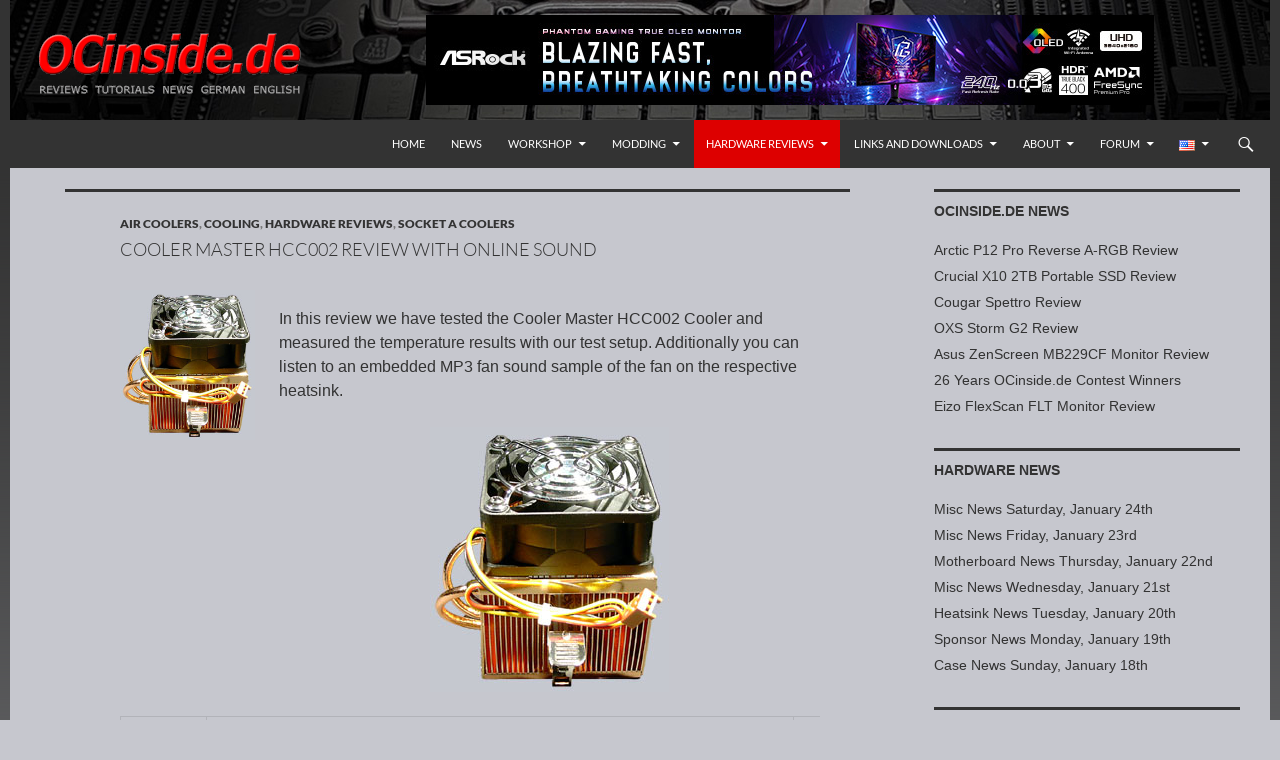

--- FILE ---
content_type: text/html; charset=UTF-8
request_url: https://www.ocinside.de/review/fan_coolermaster_hhc001/
body_size: 11980
content:
<!DOCTYPE html>
<!--[if IE 7]>
<html class="ie ie7" lang="en-US">
<![endif]-->
<!--[if IE 8]>
<html class="ie ie8" lang="en-US">
<![endif]-->
<!--[if !(IE 7) & !(IE 8)]><!-->
<html lang="en-US">
<!--<![endif]-->
<head>
	<meta charset="UTF-8">
	<meta name="viewport" content="width=device-width">
	<title>Cooler Master HCC002 Review with online sound</title>
	<link rel="shortcut icon" href="https://www.ocinside.de/media/themes/ocinside/favicon.ico" />
	<link rel="apple-touch-icon" href="https://www.ocinside.de/media/themes/ocinside/apple-icon-60x60.png">
	<link rel="apple-touch-icon" sizes="76x76" href="https://www.ocinside.de/media/themes/ocinside/apple-icon-76x76.png">
	<link rel="apple-touch-icon" sizes="120x120" href="https://www.ocinside.de/media/themes/ocinside/apple-icon-120x120.png">
	<link rel="apple-touch-icon" sizes="152x152" href="https://www.ocinside.de/media/themes/ocinside/apple-icon-152x152.png">
	<link rel="apple-touch-icon-precomposed" href="https://www.ocinside.de/media/themes/ocinside/apple-touch-icon-precomposed.png">
	<meta property="og:image" content="https://www.ocinside.de/media/uploads/coolermaster_hhc001.jpg" />
	<!--[if lt IE 9]>
	<script src="https://www.ocinside.de/media/themes/twentyfourteen/js/html5.js"></script>
	<![endif]-->
	<meta name='robots' content='max-image-preview:large' />
<link rel="alternate" type="application/rss+xml" title="Redaktion ocinside.de PC Hardware Portal International &raquo; Feed" href="https://www.ocinside.de/en/feed/" />
<style id='wp-img-auto-sizes-contain-inline-css' type='text/css'>
img:is([sizes=auto i],[sizes^="auto," i]){contain-intrinsic-size:3000px 1500px}
/*# sourceURL=wp-img-auto-sizes-contain-inline-css */
</style>
<link rel='stylesheet' id='twentyfourteen-style-css' href='https://www.ocinside.de/media/themes/ocinside/style.css?ver=1761966862' type='text/css' media='all' />
<link rel='stylesheet' id='wp-block-library-css' href='https://www.ocinside.de/wp-includes/css/dist/block-library/style.min.css?ver=6.9' type='text/css' media='all' />
<style id='global-styles-inline-css' type='text/css'>
:root{--wp--preset--aspect-ratio--square: 1;--wp--preset--aspect-ratio--4-3: 4/3;--wp--preset--aspect-ratio--3-4: 3/4;--wp--preset--aspect-ratio--3-2: 3/2;--wp--preset--aspect-ratio--2-3: 2/3;--wp--preset--aspect-ratio--16-9: 16/9;--wp--preset--aspect-ratio--9-16: 9/16;--wp--preset--color--black: #000;--wp--preset--color--cyan-bluish-gray: #abb8c3;--wp--preset--color--white: #fff;--wp--preset--color--pale-pink: #f78da7;--wp--preset--color--vivid-red: #cf2e2e;--wp--preset--color--luminous-vivid-orange: #ff6900;--wp--preset--color--luminous-vivid-amber: #fcb900;--wp--preset--color--light-green-cyan: #7bdcb5;--wp--preset--color--vivid-green-cyan: #00d084;--wp--preset--color--pale-cyan-blue: #8ed1fc;--wp--preset--color--vivid-cyan-blue: #0693e3;--wp--preset--color--vivid-purple: #9b51e0;--wp--preset--color--green: #24890d;--wp--preset--color--dark-gray: #2b2b2b;--wp--preset--color--medium-gray: #767676;--wp--preset--color--light-gray: #f5f5f5;--wp--preset--gradient--vivid-cyan-blue-to-vivid-purple: linear-gradient(135deg,rgb(6,147,227) 0%,rgb(155,81,224) 100%);--wp--preset--gradient--light-green-cyan-to-vivid-green-cyan: linear-gradient(135deg,rgb(122,220,180) 0%,rgb(0,208,130) 100%);--wp--preset--gradient--luminous-vivid-amber-to-luminous-vivid-orange: linear-gradient(135deg,rgb(252,185,0) 0%,rgb(255,105,0) 100%);--wp--preset--gradient--luminous-vivid-orange-to-vivid-red: linear-gradient(135deg,rgb(255,105,0) 0%,rgb(207,46,46) 100%);--wp--preset--gradient--very-light-gray-to-cyan-bluish-gray: linear-gradient(135deg,rgb(238,238,238) 0%,rgb(169,184,195) 100%);--wp--preset--gradient--cool-to-warm-spectrum: linear-gradient(135deg,rgb(74,234,220) 0%,rgb(151,120,209) 20%,rgb(207,42,186) 40%,rgb(238,44,130) 60%,rgb(251,105,98) 80%,rgb(254,248,76) 100%);--wp--preset--gradient--blush-light-purple: linear-gradient(135deg,rgb(255,206,236) 0%,rgb(152,150,240) 100%);--wp--preset--gradient--blush-bordeaux: linear-gradient(135deg,rgb(254,205,165) 0%,rgb(254,45,45) 50%,rgb(107,0,62) 100%);--wp--preset--gradient--luminous-dusk: linear-gradient(135deg,rgb(255,203,112) 0%,rgb(199,81,192) 50%,rgb(65,88,208) 100%);--wp--preset--gradient--pale-ocean: linear-gradient(135deg,rgb(255,245,203) 0%,rgb(182,227,212) 50%,rgb(51,167,181) 100%);--wp--preset--gradient--electric-grass: linear-gradient(135deg,rgb(202,248,128) 0%,rgb(113,206,126) 100%);--wp--preset--gradient--midnight: linear-gradient(135deg,rgb(2,3,129) 0%,rgb(40,116,252) 100%);--wp--preset--font-size--small: 13px;--wp--preset--font-size--medium: 20px;--wp--preset--font-size--large: 36px;--wp--preset--font-size--x-large: 42px;--wp--preset--spacing--20: 0.44rem;--wp--preset--spacing--30: 0.67rem;--wp--preset--spacing--40: 1rem;--wp--preset--spacing--50: 1.5rem;--wp--preset--spacing--60: 2.25rem;--wp--preset--spacing--70: 3.38rem;--wp--preset--spacing--80: 5.06rem;--wp--preset--shadow--natural: 6px 6px 9px rgba(0, 0, 0, 0.2);--wp--preset--shadow--deep: 12px 12px 50px rgba(0, 0, 0, 0.4);--wp--preset--shadow--sharp: 6px 6px 0px rgba(0, 0, 0, 0.2);--wp--preset--shadow--outlined: 6px 6px 0px -3px rgb(255, 255, 255), 6px 6px rgb(0, 0, 0);--wp--preset--shadow--crisp: 6px 6px 0px rgb(0, 0, 0);}:where(.is-layout-flex){gap: 0.5em;}:where(.is-layout-grid){gap: 0.5em;}body .is-layout-flex{display: flex;}.is-layout-flex{flex-wrap: wrap;align-items: center;}.is-layout-flex > :is(*, div){margin: 0;}body .is-layout-grid{display: grid;}.is-layout-grid > :is(*, div){margin: 0;}:where(.wp-block-columns.is-layout-flex){gap: 2em;}:where(.wp-block-columns.is-layout-grid){gap: 2em;}:where(.wp-block-post-template.is-layout-flex){gap: 1.25em;}:where(.wp-block-post-template.is-layout-grid){gap: 1.25em;}.has-black-color{color: var(--wp--preset--color--black) !important;}.has-cyan-bluish-gray-color{color: var(--wp--preset--color--cyan-bluish-gray) !important;}.has-white-color{color: var(--wp--preset--color--white) !important;}.has-pale-pink-color{color: var(--wp--preset--color--pale-pink) !important;}.has-vivid-red-color{color: var(--wp--preset--color--vivid-red) !important;}.has-luminous-vivid-orange-color{color: var(--wp--preset--color--luminous-vivid-orange) !important;}.has-luminous-vivid-amber-color{color: var(--wp--preset--color--luminous-vivid-amber) !important;}.has-light-green-cyan-color{color: var(--wp--preset--color--light-green-cyan) !important;}.has-vivid-green-cyan-color{color: var(--wp--preset--color--vivid-green-cyan) !important;}.has-pale-cyan-blue-color{color: var(--wp--preset--color--pale-cyan-blue) !important;}.has-vivid-cyan-blue-color{color: var(--wp--preset--color--vivid-cyan-blue) !important;}.has-vivid-purple-color{color: var(--wp--preset--color--vivid-purple) !important;}.has-black-background-color{background-color: var(--wp--preset--color--black) !important;}.has-cyan-bluish-gray-background-color{background-color: var(--wp--preset--color--cyan-bluish-gray) !important;}.has-white-background-color{background-color: var(--wp--preset--color--white) !important;}.has-pale-pink-background-color{background-color: var(--wp--preset--color--pale-pink) !important;}.has-vivid-red-background-color{background-color: var(--wp--preset--color--vivid-red) !important;}.has-luminous-vivid-orange-background-color{background-color: var(--wp--preset--color--luminous-vivid-orange) !important;}.has-luminous-vivid-amber-background-color{background-color: var(--wp--preset--color--luminous-vivid-amber) !important;}.has-light-green-cyan-background-color{background-color: var(--wp--preset--color--light-green-cyan) !important;}.has-vivid-green-cyan-background-color{background-color: var(--wp--preset--color--vivid-green-cyan) !important;}.has-pale-cyan-blue-background-color{background-color: var(--wp--preset--color--pale-cyan-blue) !important;}.has-vivid-cyan-blue-background-color{background-color: var(--wp--preset--color--vivid-cyan-blue) !important;}.has-vivid-purple-background-color{background-color: var(--wp--preset--color--vivid-purple) !important;}.has-black-border-color{border-color: var(--wp--preset--color--black) !important;}.has-cyan-bluish-gray-border-color{border-color: var(--wp--preset--color--cyan-bluish-gray) !important;}.has-white-border-color{border-color: var(--wp--preset--color--white) !important;}.has-pale-pink-border-color{border-color: var(--wp--preset--color--pale-pink) !important;}.has-vivid-red-border-color{border-color: var(--wp--preset--color--vivid-red) !important;}.has-luminous-vivid-orange-border-color{border-color: var(--wp--preset--color--luminous-vivid-orange) !important;}.has-luminous-vivid-amber-border-color{border-color: var(--wp--preset--color--luminous-vivid-amber) !important;}.has-light-green-cyan-border-color{border-color: var(--wp--preset--color--light-green-cyan) !important;}.has-vivid-green-cyan-border-color{border-color: var(--wp--preset--color--vivid-green-cyan) !important;}.has-pale-cyan-blue-border-color{border-color: var(--wp--preset--color--pale-cyan-blue) !important;}.has-vivid-cyan-blue-border-color{border-color: var(--wp--preset--color--vivid-cyan-blue) !important;}.has-vivid-purple-border-color{border-color: var(--wp--preset--color--vivid-purple) !important;}.has-vivid-cyan-blue-to-vivid-purple-gradient-background{background: var(--wp--preset--gradient--vivid-cyan-blue-to-vivid-purple) !important;}.has-light-green-cyan-to-vivid-green-cyan-gradient-background{background: var(--wp--preset--gradient--light-green-cyan-to-vivid-green-cyan) !important;}.has-luminous-vivid-amber-to-luminous-vivid-orange-gradient-background{background: var(--wp--preset--gradient--luminous-vivid-amber-to-luminous-vivid-orange) !important;}.has-luminous-vivid-orange-to-vivid-red-gradient-background{background: var(--wp--preset--gradient--luminous-vivid-orange-to-vivid-red) !important;}.has-very-light-gray-to-cyan-bluish-gray-gradient-background{background: var(--wp--preset--gradient--very-light-gray-to-cyan-bluish-gray) !important;}.has-cool-to-warm-spectrum-gradient-background{background: var(--wp--preset--gradient--cool-to-warm-spectrum) !important;}.has-blush-light-purple-gradient-background{background: var(--wp--preset--gradient--blush-light-purple) !important;}.has-blush-bordeaux-gradient-background{background: var(--wp--preset--gradient--blush-bordeaux) !important;}.has-luminous-dusk-gradient-background{background: var(--wp--preset--gradient--luminous-dusk) !important;}.has-pale-ocean-gradient-background{background: var(--wp--preset--gradient--pale-ocean) !important;}.has-electric-grass-gradient-background{background: var(--wp--preset--gradient--electric-grass) !important;}.has-midnight-gradient-background{background: var(--wp--preset--gradient--midnight) !important;}.has-small-font-size{font-size: var(--wp--preset--font-size--small) !important;}.has-medium-font-size{font-size: var(--wp--preset--font-size--medium) !important;}.has-large-font-size{font-size: var(--wp--preset--font-size--large) !important;}.has-x-large-font-size{font-size: var(--wp--preset--font-size--x-large) !important;}
/*# sourceURL=global-styles-inline-css */
</style>

<style id='classic-theme-styles-inline-css' type='text/css'>
/*! This file is auto-generated */
.wp-block-button__link{color:#fff;background-color:#32373c;border-radius:9999px;box-shadow:none;text-decoration:none;padding:calc(.667em + 2px) calc(1.333em + 2px);font-size:1.125em}.wp-block-file__button{background:#32373c;color:#fff;text-decoration:none}
/*# sourceURL=/wp-includes/css/classic-themes.min.css */
</style>
<link rel='stylesheet' id='spin360-style-css' href='https://www.ocinside.de/media/plugins/spin360/spin360.css?ver=6.9' type='text/css' media='all' />
<link rel='stylesheet' id='spin360-font-awesome-css' href='https://www.ocinside.de/media/plugins/spin360/css/spin-style.css?ver=6.9' type='text/css' media='all' />
<link rel='stylesheet' id='genericons-css' href='https://www.ocinside.de/media/themes/twentyfourteen/genericons/genericons.css?ver=20251101' type='text/css' media='all' />
<link rel='stylesheet' id='twentyfourteen-block-style-css' href='https://www.ocinside.de/media/themes/twentyfourteen/css/blocks.css?ver=20250715' type='text/css' media='all' />
<link rel='stylesheet' id='slimbox2-css' href='https://www.ocinside.de/media/plugins/wp-slimbox2/css/slimbox2.css?ver=1.1' type='text/css' media='screen' />
<script src="https://www.ocinside.de/wp-includes/js/jquery/jquery.min.js?ver=3.7.1" id="jquery-core-js"></script>
<script src="https://www.ocinside.de/wp-includes/js/jquery/jquery-migrate.min.js?ver=3.4.1" id="jquery-migrate-js"></script>
<script src="https://www.ocinside.de/media/plugins/spin360/scripts/spritespin.min.js?ver=6.9" id="spritespin.min.js-js"></script>
<script src="https://www.ocinside.de/media/themes/twentyfourteen/js/functions.js?ver=20250729" id="twentyfourteen-script-js" defer data-wp-strategy="defer"></script>
<script src="https://www.ocinside.de/media/plugins/wp-slimbox2/javascript/slimbox2.js?ver=2.04" id="slimbox2-js"></script>
<script id="slimbox2_autoload-js-extra">
var slimbox2_options = {"autoload":"1","overlayColor":"#000000","loop":"","overlayOpacity":"0.8","overlayFadeDuration":"1","resizeDuration":"400","resizeEasing":"swing","initialWidth":"250","initialHeight":"250","imageFadeDuration":"400","captionAnimationDuration":"400","caption":"el.title || el.firstChild.alt || el.firstChild.title || ' ' || el.href","url":"","selector":"div.entry-content, div.gallery, div.entry, div.post, div#page, body","counterText":"Bild {x} von {y}","closeKeys":"27,88,67","previousKeys":"37,90","nextKeys":"39,86","prev":"https://www.ocinside.de/media/plugins/wp-slimbox2/images/default/prevlabel.gif","next":"https://www.ocinside.de/media/plugins/wp-slimbox2/images/default/nextlabel.gif","close":"https://www.ocinside.de/media/plugins/wp-slimbox2/images/default/closelabel.gif","picasaweb":"","flickr":"","mobile":"1"};
//# sourceURL=slimbox2_autoload-js-extra
</script>
<script src="https://www.ocinside.de/media/plugins/wp-slimbox2/javascript/slimbox2_autoload.js?ver=1.0.4b" id="slimbox2_autoload-js"></script>
    <style>@media screen and (min-width: 783px){.primary-navigation{float: right;margin-left: 20px;}a { transition: all .5s ease; }}</style>
    <style>.site {margin: 0 auto;max-width: 1260px;width: 100%;}.site-header{max-width: 1260px;}
		@media screen and (min-width: 1110px) {.archive-header,.comments-area,.image-navigation,.page-header,.page-content,.post-navigation,.site-content .entry-header,
	    .site-content .entry-content,.site-content .entry-summary,.site-content footer.entry-meta{padding-left: 55px;}}</style>
    <style>
	    .site-content .entry-header,.site-content .entry-content,.site-content .entry-summary,.site-content .entry-meta,.page-content, 
		.comments-area,.post-navigation,.image-navigation,.page-header,.archive-header
		{max-width: 700px;}
	</style>
    <style>@media screen and (min-width: 594px) {.site-content .has-post-thumbnail .entry-header{margin-top: -1px !important;}}
		@media screen and (min-width: 846px) {.site-content .has-post-thumbnail .entry-header {margin-top: -1px !important;}}
		@media screen and (min-width: 1040px) {.site-content .has-post-thumbnail .entry-header{margin-top: -1px !important;}}
	</style>
    <style>.site:before,#secondary{width:0;display:none;}.ie8 .site:before,.ie8 #secondary{width:0px;display:none;}
	    .featured-content{padding-left:0;}.site-content,.site-main .widecolumn{margin-left:0;}.ie8 .site-content,.ie8 .site-main .widecolumn{margin-left:0;}
		@media screen and (min-width: 1008px) {.search-box-wrapper{padding-left:0;}}
		@media screen and (min-width: 1080px) {.search-box-wrapper,.featured-content{padding-left:0;}}
		@media screen and (min-width: 1080px) {.grid-content{padding-left:0;}}
	</style>
    <style>.hentry{max-width: 1260px;}
	    img.size-full,img.size-large,.wp-post-image,.post-thumbnail img,.site-content .post-thumbnail img{max-height: 572px;}
	</style>
	
    <style>
		.slider .featured-content .hentry{max-height: 300px;}.slider .featured-content{max-width: 1200px;
		margin: 0px auto;}.slider .featured-content .post-thumbnail img{max-width: 1200px;width: 100%;}
		.slider .featured-content .post-thumbnail{background:none;}.slider .featured-content a.post-thumbnail:hover{background-color:transparent;}
	</style>
    <style>.featured-content{background:none;}</style>
    <style>
	    @media screen and (min-width: 1008px) {
		    .grid .featured-content .hentry {
		        width: 24.999999975%;
	        }
	        .grid .featured-content .hentry:nth-child( 3n+1 ) {
		        clear: none;
	        }
	        .grid .featured-content .hentry:nth-child( 4n+1 ) {
		        clear: both;
	        }
	    }
	</style>
<link rel="canonical" href="https://www.ocinside.de/review/fan_coolermaster_hhc001/" />
  <link rel="shortlink" href="https://www.ocinside.de/?p=25213" />
  		<style type="text/css" id="twentyfourteen-header-css">
				.site-title,
		.site-description {
			clip-path: inset(50%);
			position: absolute;
		}
				</style>
		</head>

<body class="wp-singular post-template-default single single-post postid-25213 single-format-standard custom-background wp-embed-responsive wp-theme-twentyfourteen wp-child-theme-ocinside group-blog header-image footer-widgets singular">
<div id="page" class="hfeed site">
		<div id="site-header">
		<a href="https://www.ocinside.de/" rel="home">
			<img src="https://www.ocinside.de/media/uploads/ocinside_title_logo_300x100.gif" width="300" height="100" alt="" class="logo">
		</a>
<div class="wp_bannerize header_en">
<div><a  href="https://www.ocinside.de/cgi-bin/external.cgi?https://www.asrock.com/"  target="_blank">
<img src="https://www.ocinside.de/media/ads/asrock_728x90.jpg" alt="" width="728" height="90"/>
</a>
</div></div>		</div>
	
	<header id="masthead" class="site-header" role="banner">
		<div class="header-main">
			<h1 class="site-title"><a href="https://www.ocinside.de/" rel="home">Redaktion ocinside.de PC Hardware Portal International</a></h1>

			<div class="search-toggle">
				<a href="#search-container" class="screen-reader-text">Search</a>
			</div>

	<nav id="lang-switcher" class="oclang-navigation oclangswitch-navigation" role="navigation">
	<div class="lang-switch">
	<ul id="menu-lang" class="lang-menu">
	<li id="menu-item-en" class="menu-item menu-item-type-taxonomy menu-item-object-category menu-item-has-children menu-item-https://www.ocinside.de/review/fan_coolermaster_hhc001/"><a href="javascript:void(0);"><img src="https://www.ocinside.de/media/plugins/polylang/flags/us.png" width="16" height="11" title="English" alt="English" /></a>
	<ul class="sub-menu">
	<li class="menu-item menu-item-de"><a href="https://www.ocinside.de/" hreflang="de"><img src="https://www.ocinside.de/media/plugins/polylang/flags/de.png" width="16" height="11" title="Deutsch" alt="Deutsch" /></a></li>
	</ul></li></ul>
	</div>
	</nav>
			<nav id="primary-navigation" class="site-navigation primary-navigation" role="navigation">
				<button class="menu-toggle">Primary Menu</button>
				<a class="screen-reader-text skip-link" href="#content">Skip to content</a>
				<div class="menu-home_en-container"><ul id="menu-home_en" class="nav-menu"><li id="menu-item-2307" class="menu-item menu-item-type-custom menu-item-object-custom menu-item-home menu-item-2307"><a href="https://www.ocinside.de/en/">Home</a></li>
<li id="menu-item-2304" class="menu-item menu-item-type-taxonomy menu-item-object-category menu-item-2304"><a href="https://www.ocinside.de/news_en/">News</a></li>
<li id="menu-item-2305" class="menu-item menu-item-type-taxonomy menu-item-object-category menu-item-has-children menu-item-2305"><a href="https://www.ocinside.de/workshop_en/">Workshop</a>
<ul class="sub-menu">
	<li id="menu-item-2418" class="menu-item menu-item-type-taxonomy menu-item-object-category menu-item-has-children menu-item-2418"><a href="https://www.ocinside.de/workshop_en/amd_overclock/">AMD Overclocking</a>
	<ul class="sub-menu">
		<li id="menu-item-52777" class="menu-item menu-item-type-taxonomy menu-item-object-category menu-item-52777"><a href="https://www.ocinside.de/workshop_en/amd_am4_oc/">AMD AM4 OC</a></li>
		<li id="menu-item-2415" class="menu-item menu-item-type-taxonomy menu-item-object-category menu-item-2415"><a href="https://www.ocinside.de/workshop_en/amd_socket_fm2_oc/">AMD FM2+ and AMD FM2 OC</a></li>
		<li id="menu-item-2419" class="menu-item menu-item-type-taxonomy menu-item-object-category menu-item-2419"><a href="https://www.ocinside.de/workshop_en/amd_phenom_oc/">AMD Phenom, AMD Phenom II and AMD Athlon II OC</a></li>
		<li id="menu-item-2414" class="menu-item menu-item-type-taxonomy menu-item-object-category menu-item-2414"><a href="https://www.ocinside.de/workshop_en/amd_athlon_64_oc/">AMD Athlon 64 OC</a></li>
		<li id="menu-item-2417" class="menu-item menu-item-type-taxonomy menu-item-object-category menu-item-2417"><a href="https://www.ocinside.de/workshop_en/amd_socket_a_oc/">AMD Socket A OC</a></li>
		<li id="menu-item-2416" class="menu-item menu-item-type-taxonomy menu-item-object-category menu-item-2416"><a href="https://www.ocinside.de/workshop_en/amd_slot_a_oc/">AMD Slot A OC</a></li>
	</ul>
</li>
	<li id="menu-item-2420" class="menu-item menu-item-type-taxonomy menu-item-object-category menu-item-has-children menu-item-2420"><a href="https://www.ocinside.de/workshop_en/intel_overclock/">Intel Overclocking</a>
	<ul class="sub-menu">
		<li id="menu-item-34618" class="menu-item menu-item-type-taxonomy menu-item-object-category menu-item-34618"><a href="https://www.ocinside.de/workshop_en/intel_unlock_overclock_guide/">Intel Unlock Overclock Guides</a></li>
	</ul>
</li>
	<li id="menu-item-34617" class="menu-item menu-item-type-taxonomy menu-item-object-category menu-item-34617"><a href="https://www.ocinside.de/workshop_en/amd_guide/">More AMD Guides</a></li>
	<li id="menu-item-2423" class="menu-item menu-item-type-taxonomy menu-item-object-category menu-item-2423"><a href="https://www.ocinside.de/workshop_en/intel_guide/">More Intel Guides</a></li>
	<li id="menu-item-2425" class="menu-item menu-item-type-taxonomy menu-item-object-category menu-item-2425"><a href="https://www.ocinside.de/workshop_en/oc_result/">Overclocking Results</a></li>
	<li id="menu-item-2424" class="menu-item menu-item-type-taxonomy menu-item-object-category menu-item-2424"><a href="https://www.ocinside.de/workshop_en/mb_solder/">Motherboard Soldering</a></li>
	<li id="menu-item-2427" class="menu-item menu-item-type-taxonomy menu-item-object-category menu-item-2427"><a href="https://www.ocinside.de/workshop_en/ram_guide/">DDR5, DDR4, DDR3, DDR2, DDR RAM Guides</a></li>
	<li id="menu-item-57119" class="menu-item menu-item-type-taxonomy menu-item-object-category menu-item-57119"><a href="https://www.ocinside.de/workshop_en/3d_printer/">3D Printer Guides <img src="https://www.ocinside.de/media/uploads/new.png" alt="new" width="25" height="10"></a></li>
	<li id="menu-item-2422" class="menu-item menu-item-type-taxonomy menu-item-object-category menu-item-2422"><a href="https://www.ocinside.de/workshop_en/misc_guide/">Misc Guides</a></li>
	<li id="menu-item-2421" class="menu-item menu-item-type-taxonomy menu-item-object-category menu-item-2421"><a href="https://www.ocinside.de/workshop_en/just_for_fun/">Just for fun</a></li>
</ul>
</li>
<li id="menu-item-2303" class="menu-item menu-item-type-taxonomy menu-item-object-category menu-item-has-children menu-item-2303"><a href="https://www.ocinside.de/modding_en/">Modding</a>
<ul class="sub-menu">
	<li id="menu-item-2405" class="menu-item menu-item-type-taxonomy menu-item-object-category menu-item-2405"><a href="https://www.ocinside.de/modding_en/htpc_guide/">HTPC Guides</a></li>
	<li id="menu-item-2404" class="menu-item menu-item-type-taxonomy menu-item-object-category menu-item-2404"><a href="https://www.ocinside.de/modding_en/display_solder/">Display Solder Guides</a></li>
	<li id="menu-item-2407" class="menu-item menu-item-type-taxonomy menu-item-object-category menu-item-2407"><a href="https://www.ocinside.de/modding_en/ir_receiver_usb/">IR Receiver USB</a></li>
	<li id="menu-item-2406" class="menu-item menu-item-type-taxonomy menu-item-object-category menu-item-2406"><a href="https://www.ocinside.de/modding_en/ir_receiver_serial/">IR Receiver Serial</a></li>
	<li id="menu-item-2408" class="menu-item menu-item-type-taxonomy menu-item-object-category menu-item-2408"><a href="https://www.ocinside.de/modding_en/infrared_repeater/">IR-Repeaters</a></li>
	<li id="menu-item-2409" class="menu-item menu-item-type-taxonomy menu-item-object-category menu-item-2409"><a href="https://www.ocinside.de/modding_en/irda_guide/">IrDA Connection</a></li>
	<li id="menu-item-2413" class="menu-item menu-item-type-taxonomy menu-item-object-category menu-item-2413"><a href="https://www.ocinside.de/modding_en/sdr_receiver/">SDR Receiver</a></li>
	<li id="menu-item-2403" class="menu-item menu-item-type-taxonomy menu-item-object-category menu-item-2403"><a href="https://www.ocinside.de/modding_en/case_modding/">Case Modding</a></li>
	<li id="menu-item-2411" class="menu-item menu-item-type-taxonomy menu-item-object-category menu-item-2411"><a href="https://www.ocinside.de/modding_en/videocard_mod/">Video Card Mods</a></li>
	<li id="menu-item-2412" class="menu-item menu-item-type-taxonomy menu-item-object-category menu-item-2412"><a href="https://www.ocinside.de/modding_en/watercooler_guide/">Water Cooler Guide</a></li>
	<li id="menu-item-2410" class="menu-item menu-item-type-taxonomy menu-item-object-category menu-item-2410"><a href="https://www.ocinside.de/modding_en/misc_mod/">Misc Mods</a></li>
</ul>
</li>
<li id="menu-item-2295" class="menu-item menu-item-type-taxonomy menu-item-object-category current-post-ancestor current-menu-parent current-post-parent menu-item-has-children menu-item-2295"><a href="https://www.ocinside.de/review/">Hardware Reviews</a>
<ul class="sub-menu">
	<li id="menu-item-2369" class="menu-item menu-item-type-taxonomy menu-item-object-category menu-item-has-children menu-item-2369"><a href="https://www.ocinside.de/review/amd_motherboard/">AMD Motherboards</a>
	<ul class="sub-menu">
		<li id="menu-item-58525" class="menu-item menu-item-type-taxonomy menu-item-object-category menu-item-58525"><a href="https://www.ocinside.de/review/amd_socket_am5/">AMD Socket AM5</a></li>
		<li id="menu-item-40167" class="menu-item menu-item-type-taxonomy menu-item-object-category menu-item-40167"><a href="https://www.ocinside.de/review/amd_socket_am4/">AMD Socket AM4</a></li>
		<li id="menu-item-41921" class="menu-item menu-item-type-taxonomy menu-item-object-category menu-item-41921"><a href="https://www.ocinside.de/review/amd_socket_tr4/">AMD Socket TR4</a></li>
		<li id="menu-item-35563" class="menu-item menu-item-type-taxonomy menu-item-object-category menu-item-35563"><a href="https://www.ocinside.de/review/amd_socket_fm2/">AMD Socket FM2 and FM2+</a></li>
		<li id="menu-item-35562" class="menu-item menu-item-type-taxonomy menu-item-object-category menu-item-35562"><a href="https://www.ocinside.de/review/amd_socket_fm1/">AMD Socket FM1</a></li>
		<li id="menu-item-35561" class="menu-item menu-item-type-taxonomy menu-item-object-category menu-item-35561"><a href="https://www.ocinside.de/review/amd_socket_am3/">AMD Socket AM3 and AM3+</a></li>
		<li id="menu-item-35560" class="menu-item menu-item-type-taxonomy menu-item-object-category menu-item-35560"><a href="https://www.ocinside.de/review/amd_socket_am2/">AMD Socket AM2 and AM2+</a></li>
		<li id="menu-item-35559" class="menu-item menu-item-type-taxonomy menu-item-object-category menu-item-35559"><a href="https://www.ocinside.de/review/amd_socket_am1/">AMD Socket AM1</a></li>
		<li id="menu-item-35557" class="menu-item menu-item-type-taxonomy menu-item-object-category menu-item-35557"><a href="https://www.ocinside.de/review/amd_socket_939/">AMD Socket 939</a></li>
		<li id="menu-item-35556" class="menu-item menu-item-type-taxonomy menu-item-object-category menu-item-35556"><a href="https://www.ocinside.de/review/amd_socket_754/">AMD Socket 754</a></li>
		<li id="menu-item-35558" class="menu-item menu-item-type-taxonomy menu-item-object-category menu-item-35558"><a href="https://www.ocinside.de/review/amd_socket_a/">AMD Socket A</a></li>
		<li id="menu-item-35570" class="menu-item menu-item-type-taxonomy menu-item-object-category menu-item-35570"><a href="https://www.ocinside.de/review/amd_misc/">AMD Misc</a></li>
	</ul>
</li>
	<li id="menu-item-2379" class="menu-item menu-item-type-taxonomy menu-item-object-category menu-item-has-children menu-item-2379"><a href="https://www.ocinside.de/review/intel_motherboard/">Intel Motherboards</a>
	<ul class="sub-menu">
		<li id="menu-item-62227" class="menu-item menu-item-type-taxonomy menu-item-object-category menu-item-62227"><a href="https://www.ocinside.de/review/intel_lga1851/">Intel LGA1851</a></li>
		<li id="menu-item-56049" class="menu-item menu-item-type-taxonomy menu-item-object-category menu-item-56049"><a href="https://www.ocinside.de/review/intel_lga1700/">Intel LGA1700</a></li>
		<li id="menu-item-52656" class="menu-item menu-item-type-taxonomy menu-item-object-category menu-item-52656"><a href="https://www.ocinside.de/review/intel_lga1200/">Intel LGA1200</a></li>
		<li id="menu-item-35565" class="menu-item menu-item-type-taxonomy menu-item-object-category menu-item-35565"><a href="https://www.ocinside.de/review/intel_lga1151/">Intel LGA1151</a></li>
		<li id="menu-item-42265" class="menu-item menu-item-type-taxonomy menu-item-object-category menu-item-42265"><a href="https://www.ocinside.de/review/intel_lga2066/">Intel LGA2066</a></li>
		<li id="menu-item-35567" class="menu-item menu-item-type-taxonomy menu-item-object-category menu-item-35567"><a href="https://www.ocinside.de/review/intel_lga2011_3/">Intel LGA2011-3</a></li>
		<li id="menu-item-35564" class="menu-item menu-item-type-taxonomy menu-item-object-category menu-item-35564"><a href="https://www.ocinside.de/review/intel_lga1150/">Intel LGA1150</a></li>
		<li id="menu-item-35566" class="menu-item menu-item-type-taxonomy menu-item-object-category menu-item-35566"><a href="https://www.ocinside.de/review/intel_lga1155/">Intel LGA1155</a></li>
		<li id="menu-item-35568" class="menu-item menu-item-type-taxonomy menu-item-object-category menu-item-35568"><a href="https://www.ocinside.de/review/intel_lga775/">Intel LGA775</a></li>
		<li id="menu-item-35569" class="menu-item menu-item-type-taxonomy menu-item-object-category menu-item-35569"><a href="https://www.ocinside.de/review/intel_misc/">Intel Misc</a></li>
	</ul>
</li>
	<li id="menu-item-2377" class="menu-item menu-item-type-taxonomy menu-item-object-category menu-item-has-children menu-item-2377"><a href="https://www.ocinside.de/review/storage/">HDD and SSD</a>
	<ul class="sub-menu">
		<li id="menu-item-46188" class="menu-item menu-item-type-taxonomy menu-item-object-category menu-item-46188"><a href="https://www.ocinside.de/review/ssds/">SSDs</a></li>
		<li id="menu-item-46186" class="menu-item menu-item-type-taxonomy menu-item-object-category menu-item-46186"><a href="https://www.ocinside.de/review/hdds/">HDDs</a></li>
		<li id="menu-item-46187" class="menu-item menu-item-type-taxonomy menu-item-object-category menu-item-46187"><a href="https://www.ocinside.de/review/nas_systems/">NAS Systems</a></li>
		<li id="menu-item-34215" class="menu-item menu-item-type-taxonomy menu-item-object-category menu-item-34215"><a href="https://www.ocinside.de/review/cage/">Drive Cages</a></li>
	</ul>
</li>
	<li id="menu-item-2382" class="menu-item menu-item-type-taxonomy menu-item-object-category menu-item-has-children menu-item-2382"><a href="https://www.ocinside.de/review/memory/">Memory</a>
	<ul class="sub-menu">
		<li id="menu-item-58779" class="menu-item menu-item-type-taxonomy menu-item-object-category menu-item-58779"><a href="https://www.ocinside.de/review/ddr5memory/">DDR5 RAM</a></li>
		<li id="menu-item-2386" class="menu-item menu-item-type-taxonomy menu-item-object-category menu-item-2386"><a href="https://www.ocinside.de/review/ddr4memory/">DDR4 RAM</a></li>
		<li id="menu-item-2385" class="menu-item menu-item-type-taxonomy menu-item-object-category menu-item-2385"><a href="https://www.ocinside.de/review/ddr3memory/">DDR3 RAM</a></li>
		<li id="menu-item-2384" class="menu-item menu-item-type-taxonomy menu-item-object-category menu-item-2384"><a href="https://www.ocinside.de/review/ddr2memory/">DDR2 RAM</a></li>
		<li id="menu-item-2383" class="menu-item menu-item-type-taxonomy menu-item-object-category menu-item-2383"><a href="https://www.ocinside.de/review/ddrmemory/">DDR RAM</a></li>
	</ul>
</li>
	<li id="menu-item-2393" class="menu-item menu-item-type-taxonomy menu-item-object-category menu-item-has-children menu-item-2393"><a href="https://www.ocinside.de/review/processor/">Processors</a>
	<ul class="sub-menu">
		<li id="menu-item-58516" class="menu-item menu-item-type-taxonomy menu-item-object-category menu-item-58516"><a href="https://www.ocinside.de/review/processor/amd_cpus/">AMD CPUs</a></li>
		<li id="menu-item-58517" class="menu-item menu-item-type-taxonomy menu-item-object-category menu-item-58517"><a href="https://www.ocinside.de/review/processor/intel_cpus/">Intel CPUs</a></li>
	</ul>
</li>
	<li id="menu-item-2394" class="menu-item menu-item-type-taxonomy menu-item-object-category menu-item-2394"><a href="https://www.ocinside.de/review/videocard/">Video Cards</a></li>
	<li id="menu-item-2371" class="menu-item menu-item-type-taxonomy menu-item-object-category menu-item-2371"><a href="https://www.ocinside.de/review/case/">Cases</a></li>
	<li id="menu-item-2392" class="menu-item menu-item-type-taxonomy menu-item-object-category menu-item-2392"><a href="https://www.ocinside.de/review/power_supply/">Power Supplies &#8211; PSU</a></li>
	<li id="menu-item-2372" class="menu-item menu-item-type-taxonomy menu-item-object-category current-post-ancestor current-menu-parent current-post-parent menu-item-has-children menu-item-2372"><a href="https://www.ocinside.de/review/cooler/">Cooling</a>
	<ul class="sub-menu">
		<li id="menu-item-2376" class="menu-item menu-item-type-taxonomy menu-item-object-category menu-item-2376"><a href="https://www.ocinside.de/review/fit_for_fan_guide/">Fit for Fan Guide</a></li>
		<li id="menu-item-2375" class="menu-item menu-item-type-taxonomy menu-item-object-category menu-item-2375"><a href="https://www.ocinside.de/review/fan_controller/">Fan Controllers</a></li>
		<li id="menu-item-2373" class="menu-item menu-item-type-taxonomy menu-item-object-category current-post-ancestor current-menu-parent current-post-parent menu-item-2373"><a href="https://www.ocinside.de/review/air_cooler/">Air Coolers</a></li>
		<li id="menu-item-2398" class="menu-item menu-item-type-taxonomy menu-item-object-category menu-item-2398"><a href="https://www.ocinside.de/review/watercooler/">Water Coolers</a></li>
		<li id="menu-item-2374" class="menu-item menu-item-type-taxonomy menu-item-object-category menu-item-2374"><a href="https://www.ocinside.de/review/compressor_cooler/">Compressor Coolers</a></li>
		<li id="menu-item-2396" class="menu-item menu-item-type-taxonomy menu-item-object-category menu-item-2396"><a href="https://www.ocinside.de/review/ram_cooler/">RAM Cooling</a></li>
		<li id="menu-item-2395" class="menu-item menu-item-type-taxonomy menu-item-object-category menu-item-2395"><a href="https://www.ocinside.de/review/peltier_element/">Peltier Elements</a></li>
		<li id="menu-item-2397" class="menu-item menu-item-type-taxonomy menu-item-object-category current-post-ancestor current-menu-parent current-post-parent menu-item-2397"><a href="https://www.ocinside.de/review/sockel_a_cooler/">Socket A Coolers</a></li>
	</ul>
</li>
	<li id="menu-item-2391" class="menu-item menu-item-type-taxonomy menu-item-object-category menu-item-has-children menu-item-2391"><a href="https://www.ocinside.de/review/peripheral/">Peripherals</a>
	<ul class="sub-menu">
		<li id="menu-item-31116" class="menu-item menu-item-type-taxonomy menu-item-object-category menu-item-31116"><a href="https://www.ocinside.de/review/monitors/">Monitors</a></li>
		<li id="menu-item-43063" class="menu-item menu-item-type-taxonomy menu-item-object-category menu-item-43063"><a href="https://www.ocinside.de/review/speaker/">Speakers</a></li>
		<li id="menu-item-2378" class="menu-item menu-item-type-taxonomy menu-item-object-category menu-item-2378"><a href="https://www.ocinside.de/review/headset/">Headsets</a></li>
		<li id="menu-item-2380" class="menu-item menu-item-type-taxonomy menu-item-object-category menu-item-2380"><a href="https://www.ocinside.de/review/joystick_controller/">Joystick Controllers</a></li>
		<li id="menu-item-30860" class="menu-item menu-item-type-taxonomy menu-item-object-category menu-item-30860"><a href="https://www.ocinside.de/review/keyboard/">Keyboards</a></li>
		<li id="menu-item-2389" class="menu-item menu-item-type-taxonomy menu-item-object-category menu-item-2389"><a href="https://www.ocinside.de/review/mouse/">Mice</a></li>
	</ul>
</li>
	<li id="menu-item-2370" class="menu-item menu-item-type-taxonomy menu-item-object-category menu-item-2370"><a href="https://www.ocinside.de/review/drive/">Blu-Ray Writers</a></li>
	<li id="menu-item-2390" class="menu-item menu-item-type-taxonomy menu-item-object-category menu-item-2390"><a href="https://www.ocinside.de/review/pc_system/">PC Systems</a></li>
	<li id="menu-item-2381" class="menu-item menu-item-type-taxonomy menu-item-object-category menu-item-2381"><a href="https://www.ocinside.de/review/media_player/">Media Players</a></li>
	<li id="menu-item-34554" class="menu-item menu-item-type-taxonomy menu-item-object-category menu-item-34554"><a href="https://www.ocinside.de/review/gadgets/">Gadgets</a></li>
	<li id="menu-item-51825" class="menu-item menu-item-type-taxonomy menu-item-object-category menu-item-51825"><a href="https://www.ocinside.de/review/smartwatches/">Smartwatches</a></li>
	<li id="menu-item-2387" class="menu-item menu-item-type-taxonomy menu-item-object-category menu-item-2387"><a href="https://www.ocinside.de/review/miscellaneous/">Misc Reviews</a></li>
	<li id="menu-item-35586" class="menu-item menu-item-type-taxonomy menu-item-object-category menu-item-35586"><a href="https://www.ocinside.de/review/unboxing_video/">Unboxing and Video Reviews</a></li>
	<li id="menu-item-2388" class="menu-item menu-item-type-taxonomy menu-item-object-category menu-item-2388"><a href="https://www.ocinside.de/review/reader_review/">OCinside.de Reader Reviews</a></li>
</ul>
</li>
<li id="menu-item-2302" class="menu-item menu-item-type-taxonomy menu-item-object-category menu-item-has-children menu-item-2302"><a href="https://www.ocinside.de/links_en/">Links and Downloads</a>
<ul class="sub-menu">
	<li id="menu-item-2402" class="menu-item menu-item-type-taxonomy menu-item-object-category menu-item-2402"><a href="https://www.ocinside.de/links_en/oc_tool/">Overclocking Software</a></li>
	<li id="menu-item-2400" class="menu-item menu-item-type-taxonomy menu-item-object-category menu-item-2400"><a href="https://www.ocinside.de/links_en/computer_tradeshow/">Computer Tradeshow Reports</a></li>
	<li id="menu-item-2401" class="menu-item menu-item-type-taxonomy menu-item-object-category menu-item-2401"><a href="https://www.ocinside.de/links_en/oc_meeting/">OC Meetings</a></li>
	<li id="menu-item-2399" class="menu-item menu-item-type-taxonomy menu-item-object-category menu-item-2399"><a href="https://www.ocinside.de/links_en/pages/">Recommendable Pages</a></li>
</ul>
</li>
<li id="menu-item-2306" class="menu-item menu-item-type-post_type menu-item-object-page menu-item-has-children menu-item-2306"><a href="https://www.ocinside.de/about/">About</a>
<ul class="sub-menu">
	<li id="menu-item-30300" class="menu-item menu-item-type-post_type menu-item-object-page menu-item-30300"><a href="https://www.ocinside.de/social_media_en/">Social Media</a></li>
	<li id="menu-item-30299" class="menu-item menu-item-type-post_type menu-item-object-page menu-item-30299"><a href="https://www.ocinside.de/affiliates/">Affiliates</a></li>
	<li id="menu-item-30298" class="menu-item menu-item-type-post_type menu-item-object-page menu-item-30298"><a href="https://www.ocinside.de/advertise/">Advertise</a></li>
	<li id="menu-item-30297" class="menu-item menu-item-type-post_type menu-item-object-page menu-item-30297"><a href="https://www.ocinside.de/sample_inquiries/">Sample Inquiries</a></li>
	<li id="menu-item-30296" class="menu-item menu-item-type-post_type menu-item-object-page menu-item-30296"><a href="https://www.ocinside.de/privacy/">Privacy</a></li>
	<li id="menu-item-30295" class="menu-item menu-item-type-post_type menu-item-object-page menu-item-30295"><a href="https://www.ocinside.de/disclaimer/">Disclaimer</a></li>
	<li id="menu-item-41018" class="menu-item menu-item-type-taxonomy menu-item-object-category menu-item-41018"><a href="https://www.ocinside.de/contest/">Contest</a></li>
	<li id="menu-item-41017" class="menu-item menu-item-type-post_type menu-item-object-page menu-item-41017"><a href="https://www.ocinside.de/archive/">Archive and Newsletter <img src="https://www.ocinside.de/media/uploads/new.png" alt="new" width="25" height="10"></a></li>
</ul>
</li>
<li id="menu-item-2309" class="menu-item menu-item-type-custom menu-item-object-custom menu-item-has-children menu-item-2309"><a target="_blank" rel="nofollow" href="https://www.forum-inside.de/">Forum</a>
<ul class="sub-menu">
	<li id="menu-item-2308" class="menu-item menu-item-type-custom menu-item-object-custom menu-item-2308"><a target="_blank" rel="nofollow" href="https://fanshop.ocinside.de/">Fanshop</a></li>
	<li id="menu-item-41020" class="menu-item menu-item-type-custom menu-item-object-custom menu-item-41020"><a target="_blank" rel="nofollow" href="https://www.funkyhome.de/">Funkyhome.de <img src="https://www.ocinside.de/media/uploads/new.png" alt="new" width="25" height="10"></a></li>
	<li id="menu-item-41019" class="menu-item menu-item-type-custom menu-item-object-custom menu-item-41019"><a target="_blank" rel="nofollow" href="https://forum.funkyhome.de/">Smarthome Forum <img src="https://www.ocinside.de/media/uploads/new.png" alt="new" width="25" height="10"></a></li>
	<li id="menu-item-31056" class="menu-item menu-item-type-custom menu-item-object-custom menu-item-31056"><a target="_blank" rel="nofollow" href="https://www.hardwarespot.de/">Hardwarespot.de News</a></li>
</ul>
</li>
</ul></div>			</nav>
		</div>

		<div id="search-container" class="search-box-wrapper hide">
			<div class="search-box">
				<form role="search" method="get" class="search-form" action="https://www.ocinside.de/en/">
				<label>
					<span class="screen-reader-text">Search for:</span>
					<input type="search" class="search-field" placeholder="Search &hellip;" value="" name="s" />
				</label>
				<input type="submit" class="search-submit" value="Search" />
			</form>			</div>
		</div>
	</header><!-- #masthead -->

	<div id="main" class="site-main">
	<div id="primary" class="content-area">
		<div id="content" class="site-content" role="main">
			
<article id="post-25213" class="post-25213 post type-post status-publish format-standard has-post-thumbnail hentry category-air_cooler category-cooler category-review category-sockel_a_cooler">

	<header class="entry-header">
				<div class="entry-meta">
			<span class="cat-links"><a href="https://www.ocinside.de/review/air_cooler/" rel="category tag">Air Coolers</a>, <a href="https://www.ocinside.de/review/cooler/" rel="category tag">Cooling</a>, <a href="https://www.ocinside.de/review/" rel="category tag">Hardware Reviews</a>, <a href="https://www.ocinside.de/review/sockel_a_cooler/" rel="category tag">Socket A Coolers</a></span>
		</div>
		<h1 class="entry-title">Cooler Master HCC002 Review with online sound</h1>
		<div class="entry-meta">
					</div><!-- .entry-meta -->
	</header><!-- .entry-header -->

			<div class="entry-content">
<a href="https://www.ocinside.de/review/fan_coolermaster_hhc001/" title="Cooler Master HCC002 Review with online sound"><img width="135" height="150" src="https://www.ocinside.de/media/uploads/coolermaster_hhc001-135x150.jpg" class="alignleft wp-post-image" alt="" decoding="async" srcset="https://www.ocinside.de/media/uploads/coolermaster_hhc001-135x150.jpg 135w, https://www.ocinside.de/media/uploads/coolermaster_hhc001.jpg 239w" sizes="(max-width: 135px) 100vw, 135px" /></a>
		<p><br />
In this review we have tested the Cooler Master HCC002 Cooler and measured the temperature results with our test setup. Additionally you can listen to an embedded MP3 fan sound sample of the fan on the respective heatsink.  <span id="more-25213"></span></p>
<p align="center"><img decoding="async" src="https://www.ocinside.de/media/uploads/coolermaster_hhc001.jpg"/></p>
<p><a name="super_orb"/></p>
<table>
<tr>
<td valign="top">Name</td>
<td><a href="http://www.coolermaster.com">Cooler Master</a> HHC-001 Heatpipe</td>
</tr>
<tr>
<td valign="top">Size over all  L/B/H</td>
<td>+++ 86/62/80 mm  The heatsink plate isn&#8217;t bigger than the socket, but the heatpipe goes sideways  over the socket &#8211; <a href="https://www.ocinside.de/review/fit_for_fan/" target="_blank">see Fit for Fan</a> </td>
</tr>
<tr>
<td valign="top">Cooling output</td>
<td>++++ 36,11 CFM at ~6800 rpm/min</td>
</tr>
<tr>
<td valign="top">Noise level</td>
<td>&#8212;- 46,5 dB (A)  You have to be an enthusiast of this sound to bear this noise  Listen to the sound soon.</td>
</tr>
<tr>
<td valign="top">Mounting</td>
<td>
<p>++++ The assembly is really top !  Because of the very big mounting lever it&#8217;s possible to mount the HHC-001 without any tool  like a screwdriver &#8211; very easy construction but also very effective.</p>
</td>
</tr>
<tr>
<td valign="top">Cooling results</td>
<td> ++++ Cool Result ! 38°C at 1,75 Volt and 41°C at 1,90 Volt Core voltage.</td>
</tr>
<tr>
<td valign="top">
<p>General impression</p>
</td>
<td>
<p>+++ The 535 gram heavy Cooler Master HHC-001 Heatpipe heatsink is except of the  noiselevel really recommendable.  I&#8217;m just able to speculate if the great result is caused by the heatpipe construction or  if it&#8217;s because of the very good processing&#8230;  Anyway it looks very cool and this full copper cooler is a great choice for PC-modders.  And if you&#8217;re searching for a cooler which you can mount very fast, e.g. to take it of  the CPU several times to connect or cut some golden bridges, it is a good choice for you.  The fan comes with a normal 3 Pin mainboard connector, but to prevent damages i suggest to  use a 3 Pin Molex to 4 Pin power supply adapter to connect the fan directly to the PSU. But remember that some mainboards automatically shut down the PC if no CPU-Fan is present !  In this case plug another fan like a case fan to the mainboards CPU-Fan connector or  get a newer BIOS with an option to disable the fan fail detection.</p>
<p>This fan is also fit for using with Peltier Element !  Many thanks to Overclockers  for this Testsample.</p>
<p> Pictures &#8230;</p>
<td>
<p><img decoding="async" src="https://www.ocinside.de/media/uploads/coolermaster_hhc001.jpg"/></p>
<p><img decoding="async" src="https://www.ocinside.de/media/uploads/coolermaster_hhc001_u.jpg"/></p>
<p><img decoding="async" src="https://www.ocinside.de/media/uploads/coolermaster_hhc001_d.jpg"/></p>
</td>
</tr>
</table>
<p>Back to the fan compariso &#8230;</p>

	</div><!-- .entry-content -->
			</article><!-- #post-## -->
		<nav class="navigation post-navigation">
		<h1 class="screen-reader-text">
			Post navigation		</h1>
		<div class="nav-links">
			<a href="https://www.ocinside.de/review/fan_coolermaster_hcc002/" rel="prev"><span class="meta-nav">Previous Post</span>Cooler Master HCC002 Review with online sound</a><a href="https://www.ocinside.de/review/fan_cooljag_jac102c_1a/" rel="next"><span class="meta-nav">Next Post</span>CoolJag JAC102C-1A Review with online sound</a>			</div><!-- .nav-links -->
		</nav><!-- .navigation -->
				</div><!-- #content -->
	</div><!-- #primary -->

<div id="content-sidebar" class="content-sidebar widget-area" role="complementary">
	
		<aside id="recent-posts-3" class="widget widget_recent_entries">
		<h1 class="widget-title">OCinside.de News</h1><nav aria-label="OCinside.de News">
		<ul>
											<li>
					<a href="https://www.ocinside.de/review/arctic_p12_pro_reverse_argb/">Arctic P12 Pro Reverse A-RGB Review</a>
									</li>
											<li>
					<a href="https://www.ocinside.de/review/crucial_x10_2tb_portable_ssd/">Crucial X10 2TB Portable SSD Review</a>
									</li>
											<li>
					<a href="https://www.ocinside.de/review/cougar_spettro/">Cougar Spettro Review</a>
									</li>
											<li>
					<a href="https://www.ocinside.de/review/oxs_storm_g2/">OXS Storm G2 Review</a>
									</li>
											<li>
					<a href="https://www.ocinside.de/review/asus_zenscreen_mb229cf/">Asus ZenScreen MB229CF Monitor Review</a>
									</li>
											<li>
					<a href="https://www.ocinside.de/contest/26_years_ocinside_winners/">26 Years OCinside.de Contest Winners</a>
									</li>
											<li>
					<a href="https://www.ocinside.de/review/eizo_flexscan_flt/">Eizo FlexScan FLT Monitor Review</a>
									</li>
					</ul>

		</nav></aside><aside id="text-3" class="widget widget_text">			<div class="textwidget"><h1 class="widget-title"><a class="textwidgettext" href="https://www.ocinside.de/news_en/" rel="nofollow">Hardware News</a></h1><ul><li class="textwidgettext"><a href="https://www.ocinside.de/news_en/#news1" rel="nofollow">Misc News Saturday, January 24th</a></li><li class="textwidgettext"><a href="https://www.ocinside.de/news_en/#news2" rel="nofollow">Misc News Friday, January 23rd</a></li><li class="textwidgettext"><a href="https://www.ocinside.de/news_en/#news3" rel="nofollow">Motherboard News Thursday, January 22nd</a></li><li class="textwidgettext"><a href="https://www.ocinside.de/news_en/#news4" rel="nofollow">Misc News Wednesday, January 21st</a></li><li class="textwidgettext"><a href="https://www.ocinside.de/news_en/#news5" rel="nofollow">Heatsink News Tuesday, January 20th</a></li><li class="textwidgettext"><a href="https://www.ocinside.de/news_en/#news6" rel="nofollow">Sponsor News Monday, January 19th</a></li><li class="textwidgettext"><a href="https://www.ocinside.de/news_en/#news7" rel="nofollow">Case News Sunday, January 18th</a></li></ul></div>
		</aside><aside id="text-9" class="widget widget_text">			<div class="textwidget"><h1 class="widget-title">Latest Video</h1>
<a href="https://www.ocinside.de/cgi-bin/external.cgi?https://www.youtube.com/playlist?list=UULFH9jxhwdZrNjwQMUcQ5Te9A" target="_blank" rel="noopener"><div class="ytvid"></div><img class="aligncenter size-medium wp-image-57933" src="https://www.ocinside.de/media/uploads/nzxt_h9_flow_rgb_plus_youtube_video_thumbnail-600x338.jpg" alt="" width="300" height="168" /></a><a href="https://www.ocinside.de/cgi-bin/external.cgi?https://www.youtube.com/ocinside?sub_confirmation=1" target="_blank" rel="noopener"><strong>OCinside YouTube Channel</strong></a><p><br></p></div>
		</aside></div><!-- #content-sidebar -->
<div id="secondary">
	
	
	</div><!-- #secondary -->

		</div><!-- #main -->

		<footer id="colophon" class="site-footer" role="contentinfo">

			
<div id="supplementary">
	<div id="footer-sidebar" class="footer-sidebar widget-area" role="complementary">
		<aside id="search-4" class="widget widget_search"><h1 class="widget-title">Redaktion ocinside.de Search</h1><form role="search" method="get" class="search-form" action="https://www.ocinside.de/en/">
				<label>
					<span class="screen-reader-text">Search for:</span>
					<input type="search" class="search-field" placeholder="Search &hellip;" value="" name="s" />
				</label>
				<input type="submit" class="search-submit" value="Search" />
			</form></aside><aside id="text-7" class="widget widget_text"><h1 class="widget-title">Archive and Newsletter</h1>			<div class="textwidget"><a href="https://www.ocinside.de/archive/">OCinside.de Archive and Newsletter</a></div>
		</aside><aside id="polylang-3" class="widget widget_polylang"><h1 class="widget-title">Language</h1><nav aria-label="Language"><ul>
	<li class="lang-item lang-item-61 lang-item-de no-translation lang-item-first"><a lang="de-DE" hreflang="de-DE" href="https://www.ocinside.de/"><img src="[data-uri]" alt="" width="16" height="11" style="width: 16px; height: 11px;" /><span style="margin-left:0.3em;">Deutsch</span></a></li>
	<li class="lang-item lang-item-64 lang-item-en current-lang"><a lang="en-US" hreflang="en-US" href="https://www.ocinside.de/review/fan_coolermaster_hhc001/" aria-current="true"><img src="[data-uri]" alt="" width="16" height="11" style="width: 16px; height: 11px;" /><span style="margin-left:0.3em;">English</span></a></li>
</ul>
</nav></aside><aside id="text-5" class="widget widget_text">			<div class="textwidget"><div class="cookiealert" id="cookie_box"><div id="cookie_alert" style="display: block;"><div class="note">Our website uses cookies for an optimal service. By using this website you agree, that we store personal data such as the IP address and that we use cookies together with third-party providers to display personalized ads for interest-based advertising and other external content. Do you agree? <a title="yes" onClick="setcookiebox('yes');location.reload();" href="javascript:void(0);">Yes</a> / <a title="no" onClick="document.getElementById('cookie_box').style.display='';" href="javascript:void(0);">No</a><br><a target="_blank" rel="nofollow" style="font-size: 16px;" href="https://www.ocinside.de/about/">About</a> <a target="_blank" rel="nofollow" style="font-size: 16px;" href="https://www.ocinside.de/privacy/">Privacy</a> <div id="showmore"><a class="show" style="font-size: 16px;" href="#showmore">Settings</a><div class="showtext" style="display: flex;flex-wrap: wrap;"> <div class="cookie_alert_more">Vendor</div><div class="cookie_alert_more">Purpose</div><div class="cookie_alert_break"></div> <div class="cookie_alert_more">Amazon</div><div class="cookie_alert_more">Personalized ads (see privacy)</div><div class="cookie_alert_break"></div><div class="cookie_alert_more">Google</div><div class="cookie_alert_more">Personalized ads (see privacy)</div></div><a class="hidetext" href="#">←</a></div><span class="cookie_close" onClick="document.getElementById('cookie_box').style.display='';"><a title="close" href="javascript:void(0);">X</a></span></div></div></div></div>
		</aside><aside id="text-14" class="widget widget_text">			<div class="textwidget"><p><a href="#" id="go-up"><span>&nbsp;</span></a></p>
</div>
		</aside>	</div><!-- #footer-sidebar -->
</div><!-- #supplementary -->

			<div class="site-info">
								Copyright 1999-2026 by <a href="https://www.ocinside.de">www.ocinside.de</a> - All rights reserved.			</div><!-- .site-info -->
		</footer><!-- #colophon -->
	</div><!-- #page -->

	<script type="speculationrules">
{"prefetch":[{"source":"document","where":{"and":[{"href_matches":"/*"},{"not":{"href_matches":["/wp-*.php","/wp-admin/*","/media/uploads/*","/media/*","/media/plugins/*","/media/themes/ocinside/*","/media/themes/twentyfourteen/*","/*\\?(.+)"]}},{"not":{"selector_matches":"a[rel~=\"nofollow\"]"}},{"not":{"selector_matches":".no-prefetch, .no-prefetch a"}}]},"eagerness":"conservative"}]}
</script>
<script type='text/javascript' src='https://www.ocinside.de/media/themes/ocinside/cookiealert.js?ver=1.01'></script>
<script src="https://www.ocinside.de/wp-includes/js/imagesloaded.min.js?ver=5.0.0" id="imagesloaded-js"></script>
<script src="https://www.ocinside.de/wp-includes/js/masonry.min.js?ver=4.2.2" id="masonry-js"></script>
<script src="https://www.ocinside.de/wp-includes/js/jquery/jquery.masonry.min.js?ver=3.1.2b" id="jquery-masonry-js"></script>
</body>
</html>